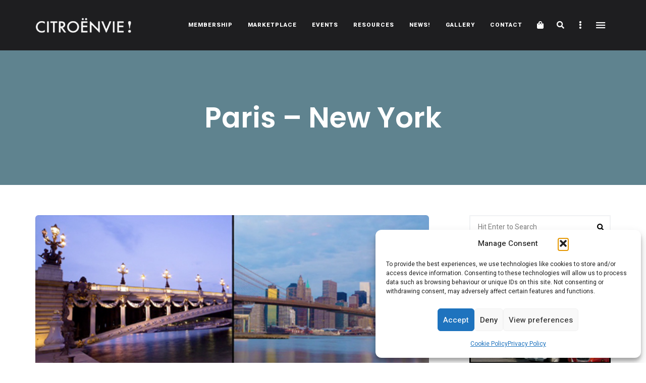

--- FILE ---
content_type: text/html; charset=utf-8
request_url: https://www.google.com/recaptcha/api2/anchor?ar=1&k=6Let4MgbAAAAAADY2bmZjbD4Rvpc67joPcfnPVEv&co=aHR0cHM6Ly9jaXRyb2VudmllLmNvbTo0NDM.&hl=en&v=PoyoqOPhxBO7pBk68S4YbpHZ&size=invisible&anchor-ms=20000&execute-ms=30000&cb=ry8x0qc829ns
body_size: 48794
content:
<!DOCTYPE HTML><html dir="ltr" lang="en"><head><meta http-equiv="Content-Type" content="text/html; charset=UTF-8">
<meta http-equiv="X-UA-Compatible" content="IE=edge">
<title>reCAPTCHA</title>
<style type="text/css">
/* cyrillic-ext */
@font-face {
  font-family: 'Roboto';
  font-style: normal;
  font-weight: 400;
  font-stretch: 100%;
  src: url(//fonts.gstatic.com/s/roboto/v48/KFO7CnqEu92Fr1ME7kSn66aGLdTylUAMa3GUBHMdazTgWw.woff2) format('woff2');
  unicode-range: U+0460-052F, U+1C80-1C8A, U+20B4, U+2DE0-2DFF, U+A640-A69F, U+FE2E-FE2F;
}
/* cyrillic */
@font-face {
  font-family: 'Roboto';
  font-style: normal;
  font-weight: 400;
  font-stretch: 100%;
  src: url(//fonts.gstatic.com/s/roboto/v48/KFO7CnqEu92Fr1ME7kSn66aGLdTylUAMa3iUBHMdazTgWw.woff2) format('woff2');
  unicode-range: U+0301, U+0400-045F, U+0490-0491, U+04B0-04B1, U+2116;
}
/* greek-ext */
@font-face {
  font-family: 'Roboto';
  font-style: normal;
  font-weight: 400;
  font-stretch: 100%;
  src: url(//fonts.gstatic.com/s/roboto/v48/KFO7CnqEu92Fr1ME7kSn66aGLdTylUAMa3CUBHMdazTgWw.woff2) format('woff2');
  unicode-range: U+1F00-1FFF;
}
/* greek */
@font-face {
  font-family: 'Roboto';
  font-style: normal;
  font-weight: 400;
  font-stretch: 100%;
  src: url(//fonts.gstatic.com/s/roboto/v48/KFO7CnqEu92Fr1ME7kSn66aGLdTylUAMa3-UBHMdazTgWw.woff2) format('woff2');
  unicode-range: U+0370-0377, U+037A-037F, U+0384-038A, U+038C, U+038E-03A1, U+03A3-03FF;
}
/* math */
@font-face {
  font-family: 'Roboto';
  font-style: normal;
  font-weight: 400;
  font-stretch: 100%;
  src: url(//fonts.gstatic.com/s/roboto/v48/KFO7CnqEu92Fr1ME7kSn66aGLdTylUAMawCUBHMdazTgWw.woff2) format('woff2');
  unicode-range: U+0302-0303, U+0305, U+0307-0308, U+0310, U+0312, U+0315, U+031A, U+0326-0327, U+032C, U+032F-0330, U+0332-0333, U+0338, U+033A, U+0346, U+034D, U+0391-03A1, U+03A3-03A9, U+03B1-03C9, U+03D1, U+03D5-03D6, U+03F0-03F1, U+03F4-03F5, U+2016-2017, U+2034-2038, U+203C, U+2040, U+2043, U+2047, U+2050, U+2057, U+205F, U+2070-2071, U+2074-208E, U+2090-209C, U+20D0-20DC, U+20E1, U+20E5-20EF, U+2100-2112, U+2114-2115, U+2117-2121, U+2123-214F, U+2190, U+2192, U+2194-21AE, U+21B0-21E5, U+21F1-21F2, U+21F4-2211, U+2213-2214, U+2216-22FF, U+2308-230B, U+2310, U+2319, U+231C-2321, U+2336-237A, U+237C, U+2395, U+239B-23B7, U+23D0, U+23DC-23E1, U+2474-2475, U+25AF, U+25B3, U+25B7, U+25BD, U+25C1, U+25CA, U+25CC, U+25FB, U+266D-266F, U+27C0-27FF, U+2900-2AFF, U+2B0E-2B11, U+2B30-2B4C, U+2BFE, U+3030, U+FF5B, U+FF5D, U+1D400-1D7FF, U+1EE00-1EEFF;
}
/* symbols */
@font-face {
  font-family: 'Roboto';
  font-style: normal;
  font-weight: 400;
  font-stretch: 100%;
  src: url(//fonts.gstatic.com/s/roboto/v48/KFO7CnqEu92Fr1ME7kSn66aGLdTylUAMaxKUBHMdazTgWw.woff2) format('woff2');
  unicode-range: U+0001-000C, U+000E-001F, U+007F-009F, U+20DD-20E0, U+20E2-20E4, U+2150-218F, U+2190, U+2192, U+2194-2199, U+21AF, U+21E6-21F0, U+21F3, U+2218-2219, U+2299, U+22C4-22C6, U+2300-243F, U+2440-244A, U+2460-24FF, U+25A0-27BF, U+2800-28FF, U+2921-2922, U+2981, U+29BF, U+29EB, U+2B00-2BFF, U+4DC0-4DFF, U+FFF9-FFFB, U+10140-1018E, U+10190-1019C, U+101A0, U+101D0-101FD, U+102E0-102FB, U+10E60-10E7E, U+1D2C0-1D2D3, U+1D2E0-1D37F, U+1F000-1F0FF, U+1F100-1F1AD, U+1F1E6-1F1FF, U+1F30D-1F30F, U+1F315, U+1F31C, U+1F31E, U+1F320-1F32C, U+1F336, U+1F378, U+1F37D, U+1F382, U+1F393-1F39F, U+1F3A7-1F3A8, U+1F3AC-1F3AF, U+1F3C2, U+1F3C4-1F3C6, U+1F3CA-1F3CE, U+1F3D4-1F3E0, U+1F3ED, U+1F3F1-1F3F3, U+1F3F5-1F3F7, U+1F408, U+1F415, U+1F41F, U+1F426, U+1F43F, U+1F441-1F442, U+1F444, U+1F446-1F449, U+1F44C-1F44E, U+1F453, U+1F46A, U+1F47D, U+1F4A3, U+1F4B0, U+1F4B3, U+1F4B9, U+1F4BB, U+1F4BF, U+1F4C8-1F4CB, U+1F4D6, U+1F4DA, U+1F4DF, U+1F4E3-1F4E6, U+1F4EA-1F4ED, U+1F4F7, U+1F4F9-1F4FB, U+1F4FD-1F4FE, U+1F503, U+1F507-1F50B, U+1F50D, U+1F512-1F513, U+1F53E-1F54A, U+1F54F-1F5FA, U+1F610, U+1F650-1F67F, U+1F687, U+1F68D, U+1F691, U+1F694, U+1F698, U+1F6AD, U+1F6B2, U+1F6B9-1F6BA, U+1F6BC, U+1F6C6-1F6CF, U+1F6D3-1F6D7, U+1F6E0-1F6EA, U+1F6F0-1F6F3, U+1F6F7-1F6FC, U+1F700-1F7FF, U+1F800-1F80B, U+1F810-1F847, U+1F850-1F859, U+1F860-1F887, U+1F890-1F8AD, U+1F8B0-1F8BB, U+1F8C0-1F8C1, U+1F900-1F90B, U+1F93B, U+1F946, U+1F984, U+1F996, U+1F9E9, U+1FA00-1FA6F, U+1FA70-1FA7C, U+1FA80-1FA89, U+1FA8F-1FAC6, U+1FACE-1FADC, U+1FADF-1FAE9, U+1FAF0-1FAF8, U+1FB00-1FBFF;
}
/* vietnamese */
@font-face {
  font-family: 'Roboto';
  font-style: normal;
  font-weight: 400;
  font-stretch: 100%;
  src: url(//fonts.gstatic.com/s/roboto/v48/KFO7CnqEu92Fr1ME7kSn66aGLdTylUAMa3OUBHMdazTgWw.woff2) format('woff2');
  unicode-range: U+0102-0103, U+0110-0111, U+0128-0129, U+0168-0169, U+01A0-01A1, U+01AF-01B0, U+0300-0301, U+0303-0304, U+0308-0309, U+0323, U+0329, U+1EA0-1EF9, U+20AB;
}
/* latin-ext */
@font-face {
  font-family: 'Roboto';
  font-style: normal;
  font-weight: 400;
  font-stretch: 100%;
  src: url(//fonts.gstatic.com/s/roboto/v48/KFO7CnqEu92Fr1ME7kSn66aGLdTylUAMa3KUBHMdazTgWw.woff2) format('woff2');
  unicode-range: U+0100-02BA, U+02BD-02C5, U+02C7-02CC, U+02CE-02D7, U+02DD-02FF, U+0304, U+0308, U+0329, U+1D00-1DBF, U+1E00-1E9F, U+1EF2-1EFF, U+2020, U+20A0-20AB, U+20AD-20C0, U+2113, U+2C60-2C7F, U+A720-A7FF;
}
/* latin */
@font-face {
  font-family: 'Roboto';
  font-style: normal;
  font-weight: 400;
  font-stretch: 100%;
  src: url(//fonts.gstatic.com/s/roboto/v48/KFO7CnqEu92Fr1ME7kSn66aGLdTylUAMa3yUBHMdazQ.woff2) format('woff2');
  unicode-range: U+0000-00FF, U+0131, U+0152-0153, U+02BB-02BC, U+02C6, U+02DA, U+02DC, U+0304, U+0308, U+0329, U+2000-206F, U+20AC, U+2122, U+2191, U+2193, U+2212, U+2215, U+FEFF, U+FFFD;
}
/* cyrillic-ext */
@font-face {
  font-family: 'Roboto';
  font-style: normal;
  font-weight: 500;
  font-stretch: 100%;
  src: url(//fonts.gstatic.com/s/roboto/v48/KFO7CnqEu92Fr1ME7kSn66aGLdTylUAMa3GUBHMdazTgWw.woff2) format('woff2');
  unicode-range: U+0460-052F, U+1C80-1C8A, U+20B4, U+2DE0-2DFF, U+A640-A69F, U+FE2E-FE2F;
}
/* cyrillic */
@font-face {
  font-family: 'Roboto';
  font-style: normal;
  font-weight: 500;
  font-stretch: 100%;
  src: url(//fonts.gstatic.com/s/roboto/v48/KFO7CnqEu92Fr1ME7kSn66aGLdTylUAMa3iUBHMdazTgWw.woff2) format('woff2');
  unicode-range: U+0301, U+0400-045F, U+0490-0491, U+04B0-04B1, U+2116;
}
/* greek-ext */
@font-face {
  font-family: 'Roboto';
  font-style: normal;
  font-weight: 500;
  font-stretch: 100%;
  src: url(//fonts.gstatic.com/s/roboto/v48/KFO7CnqEu92Fr1ME7kSn66aGLdTylUAMa3CUBHMdazTgWw.woff2) format('woff2');
  unicode-range: U+1F00-1FFF;
}
/* greek */
@font-face {
  font-family: 'Roboto';
  font-style: normal;
  font-weight: 500;
  font-stretch: 100%;
  src: url(//fonts.gstatic.com/s/roboto/v48/KFO7CnqEu92Fr1ME7kSn66aGLdTylUAMa3-UBHMdazTgWw.woff2) format('woff2');
  unicode-range: U+0370-0377, U+037A-037F, U+0384-038A, U+038C, U+038E-03A1, U+03A3-03FF;
}
/* math */
@font-face {
  font-family: 'Roboto';
  font-style: normal;
  font-weight: 500;
  font-stretch: 100%;
  src: url(//fonts.gstatic.com/s/roboto/v48/KFO7CnqEu92Fr1ME7kSn66aGLdTylUAMawCUBHMdazTgWw.woff2) format('woff2');
  unicode-range: U+0302-0303, U+0305, U+0307-0308, U+0310, U+0312, U+0315, U+031A, U+0326-0327, U+032C, U+032F-0330, U+0332-0333, U+0338, U+033A, U+0346, U+034D, U+0391-03A1, U+03A3-03A9, U+03B1-03C9, U+03D1, U+03D5-03D6, U+03F0-03F1, U+03F4-03F5, U+2016-2017, U+2034-2038, U+203C, U+2040, U+2043, U+2047, U+2050, U+2057, U+205F, U+2070-2071, U+2074-208E, U+2090-209C, U+20D0-20DC, U+20E1, U+20E5-20EF, U+2100-2112, U+2114-2115, U+2117-2121, U+2123-214F, U+2190, U+2192, U+2194-21AE, U+21B0-21E5, U+21F1-21F2, U+21F4-2211, U+2213-2214, U+2216-22FF, U+2308-230B, U+2310, U+2319, U+231C-2321, U+2336-237A, U+237C, U+2395, U+239B-23B7, U+23D0, U+23DC-23E1, U+2474-2475, U+25AF, U+25B3, U+25B7, U+25BD, U+25C1, U+25CA, U+25CC, U+25FB, U+266D-266F, U+27C0-27FF, U+2900-2AFF, U+2B0E-2B11, U+2B30-2B4C, U+2BFE, U+3030, U+FF5B, U+FF5D, U+1D400-1D7FF, U+1EE00-1EEFF;
}
/* symbols */
@font-face {
  font-family: 'Roboto';
  font-style: normal;
  font-weight: 500;
  font-stretch: 100%;
  src: url(//fonts.gstatic.com/s/roboto/v48/KFO7CnqEu92Fr1ME7kSn66aGLdTylUAMaxKUBHMdazTgWw.woff2) format('woff2');
  unicode-range: U+0001-000C, U+000E-001F, U+007F-009F, U+20DD-20E0, U+20E2-20E4, U+2150-218F, U+2190, U+2192, U+2194-2199, U+21AF, U+21E6-21F0, U+21F3, U+2218-2219, U+2299, U+22C4-22C6, U+2300-243F, U+2440-244A, U+2460-24FF, U+25A0-27BF, U+2800-28FF, U+2921-2922, U+2981, U+29BF, U+29EB, U+2B00-2BFF, U+4DC0-4DFF, U+FFF9-FFFB, U+10140-1018E, U+10190-1019C, U+101A0, U+101D0-101FD, U+102E0-102FB, U+10E60-10E7E, U+1D2C0-1D2D3, U+1D2E0-1D37F, U+1F000-1F0FF, U+1F100-1F1AD, U+1F1E6-1F1FF, U+1F30D-1F30F, U+1F315, U+1F31C, U+1F31E, U+1F320-1F32C, U+1F336, U+1F378, U+1F37D, U+1F382, U+1F393-1F39F, U+1F3A7-1F3A8, U+1F3AC-1F3AF, U+1F3C2, U+1F3C4-1F3C6, U+1F3CA-1F3CE, U+1F3D4-1F3E0, U+1F3ED, U+1F3F1-1F3F3, U+1F3F5-1F3F7, U+1F408, U+1F415, U+1F41F, U+1F426, U+1F43F, U+1F441-1F442, U+1F444, U+1F446-1F449, U+1F44C-1F44E, U+1F453, U+1F46A, U+1F47D, U+1F4A3, U+1F4B0, U+1F4B3, U+1F4B9, U+1F4BB, U+1F4BF, U+1F4C8-1F4CB, U+1F4D6, U+1F4DA, U+1F4DF, U+1F4E3-1F4E6, U+1F4EA-1F4ED, U+1F4F7, U+1F4F9-1F4FB, U+1F4FD-1F4FE, U+1F503, U+1F507-1F50B, U+1F50D, U+1F512-1F513, U+1F53E-1F54A, U+1F54F-1F5FA, U+1F610, U+1F650-1F67F, U+1F687, U+1F68D, U+1F691, U+1F694, U+1F698, U+1F6AD, U+1F6B2, U+1F6B9-1F6BA, U+1F6BC, U+1F6C6-1F6CF, U+1F6D3-1F6D7, U+1F6E0-1F6EA, U+1F6F0-1F6F3, U+1F6F7-1F6FC, U+1F700-1F7FF, U+1F800-1F80B, U+1F810-1F847, U+1F850-1F859, U+1F860-1F887, U+1F890-1F8AD, U+1F8B0-1F8BB, U+1F8C0-1F8C1, U+1F900-1F90B, U+1F93B, U+1F946, U+1F984, U+1F996, U+1F9E9, U+1FA00-1FA6F, U+1FA70-1FA7C, U+1FA80-1FA89, U+1FA8F-1FAC6, U+1FACE-1FADC, U+1FADF-1FAE9, U+1FAF0-1FAF8, U+1FB00-1FBFF;
}
/* vietnamese */
@font-face {
  font-family: 'Roboto';
  font-style: normal;
  font-weight: 500;
  font-stretch: 100%;
  src: url(//fonts.gstatic.com/s/roboto/v48/KFO7CnqEu92Fr1ME7kSn66aGLdTylUAMa3OUBHMdazTgWw.woff2) format('woff2');
  unicode-range: U+0102-0103, U+0110-0111, U+0128-0129, U+0168-0169, U+01A0-01A1, U+01AF-01B0, U+0300-0301, U+0303-0304, U+0308-0309, U+0323, U+0329, U+1EA0-1EF9, U+20AB;
}
/* latin-ext */
@font-face {
  font-family: 'Roboto';
  font-style: normal;
  font-weight: 500;
  font-stretch: 100%;
  src: url(//fonts.gstatic.com/s/roboto/v48/KFO7CnqEu92Fr1ME7kSn66aGLdTylUAMa3KUBHMdazTgWw.woff2) format('woff2');
  unicode-range: U+0100-02BA, U+02BD-02C5, U+02C7-02CC, U+02CE-02D7, U+02DD-02FF, U+0304, U+0308, U+0329, U+1D00-1DBF, U+1E00-1E9F, U+1EF2-1EFF, U+2020, U+20A0-20AB, U+20AD-20C0, U+2113, U+2C60-2C7F, U+A720-A7FF;
}
/* latin */
@font-face {
  font-family: 'Roboto';
  font-style: normal;
  font-weight: 500;
  font-stretch: 100%;
  src: url(//fonts.gstatic.com/s/roboto/v48/KFO7CnqEu92Fr1ME7kSn66aGLdTylUAMa3yUBHMdazQ.woff2) format('woff2');
  unicode-range: U+0000-00FF, U+0131, U+0152-0153, U+02BB-02BC, U+02C6, U+02DA, U+02DC, U+0304, U+0308, U+0329, U+2000-206F, U+20AC, U+2122, U+2191, U+2193, U+2212, U+2215, U+FEFF, U+FFFD;
}
/* cyrillic-ext */
@font-face {
  font-family: 'Roboto';
  font-style: normal;
  font-weight: 900;
  font-stretch: 100%;
  src: url(//fonts.gstatic.com/s/roboto/v48/KFO7CnqEu92Fr1ME7kSn66aGLdTylUAMa3GUBHMdazTgWw.woff2) format('woff2');
  unicode-range: U+0460-052F, U+1C80-1C8A, U+20B4, U+2DE0-2DFF, U+A640-A69F, U+FE2E-FE2F;
}
/* cyrillic */
@font-face {
  font-family: 'Roboto';
  font-style: normal;
  font-weight: 900;
  font-stretch: 100%;
  src: url(//fonts.gstatic.com/s/roboto/v48/KFO7CnqEu92Fr1ME7kSn66aGLdTylUAMa3iUBHMdazTgWw.woff2) format('woff2');
  unicode-range: U+0301, U+0400-045F, U+0490-0491, U+04B0-04B1, U+2116;
}
/* greek-ext */
@font-face {
  font-family: 'Roboto';
  font-style: normal;
  font-weight: 900;
  font-stretch: 100%;
  src: url(//fonts.gstatic.com/s/roboto/v48/KFO7CnqEu92Fr1ME7kSn66aGLdTylUAMa3CUBHMdazTgWw.woff2) format('woff2');
  unicode-range: U+1F00-1FFF;
}
/* greek */
@font-face {
  font-family: 'Roboto';
  font-style: normal;
  font-weight: 900;
  font-stretch: 100%;
  src: url(//fonts.gstatic.com/s/roboto/v48/KFO7CnqEu92Fr1ME7kSn66aGLdTylUAMa3-UBHMdazTgWw.woff2) format('woff2');
  unicode-range: U+0370-0377, U+037A-037F, U+0384-038A, U+038C, U+038E-03A1, U+03A3-03FF;
}
/* math */
@font-face {
  font-family: 'Roboto';
  font-style: normal;
  font-weight: 900;
  font-stretch: 100%;
  src: url(//fonts.gstatic.com/s/roboto/v48/KFO7CnqEu92Fr1ME7kSn66aGLdTylUAMawCUBHMdazTgWw.woff2) format('woff2');
  unicode-range: U+0302-0303, U+0305, U+0307-0308, U+0310, U+0312, U+0315, U+031A, U+0326-0327, U+032C, U+032F-0330, U+0332-0333, U+0338, U+033A, U+0346, U+034D, U+0391-03A1, U+03A3-03A9, U+03B1-03C9, U+03D1, U+03D5-03D6, U+03F0-03F1, U+03F4-03F5, U+2016-2017, U+2034-2038, U+203C, U+2040, U+2043, U+2047, U+2050, U+2057, U+205F, U+2070-2071, U+2074-208E, U+2090-209C, U+20D0-20DC, U+20E1, U+20E5-20EF, U+2100-2112, U+2114-2115, U+2117-2121, U+2123-214F, U+2190, U+2192, U+2194-21AE, U+21B0-21E5, U+21F1-21F2, U+21F4-2211, U+2213-2214, U+2216-22FF, U+2308-230B, U+2310, U+2319, U+231C-2321, U+2336-237A, U+237C, U+2395, U+239B-23B7, U+23D0, U+23DC-23E1, U+2474-2475, U+25AF, U+25B3, U+25B7, U+25BD, U+25C1, U+25CA, U+25CC, U+25FB, U+266D-266F, U+27C0-27FF, U+2900-2AFF, U+2B0E-2B11, U+2B30-2B4C, U+2BFE, U+3030, U+FF5B, U+FF5D, U+1D400-1D7FF, U+1EE00-1EEFF;
}
/* symbols */
@font-face {
  font-family: 'Roboto';
  font-style: normal;
  font-weight: 900;
  font-stretch: 100%;
  src: url(//fonts.gstatic.com/s/roboto/v48/KFO7CnqEu92Fr1ME7kSn66aGLdTylUAMaxKUBHMdazTgWw.woff2) format('woff2');
  unicode-range: U+0001-000C, U+000E-001F, U+007F-009F, U+20DD-20E0, U+20E2-20E4, U+2150-218F, U+2190, U+2192, U+2194-2199, U+21AF, U+21E6-21F0, U+21F3, U+2218-2219, U+2299, U+22C4-22C6, U+2300-243F, U+2440-244A, U+2460-24FF, U+25A0-27BF, U+2800-28FF, U+2921-2922, U+2981, U+29BF, U+29EB, U+2B00-2BFF, U+4DC0-4DFF, U+FFF9-FFFB, U+10140-1018E, U+10190-1019C, U+101A0, U+101D0-101FD, U+102E0-102FB, U+10E60-10E7E, U+1D2C0-1D2D3, U+1D2E0-1D37F, U+1F000-1F0FF, U+1F100-1F1AD, U+1F1E6-1F1FF, U+1F30D-1F30F, U+1F315, U+1F31C, U+1F31E, U+1F320-1F32C, U+1F336, U+1F378, U+1F37D, U+1F382, U+1F393-1F39F, U+1F3A7-1F3A8, U+1F3AC-1F3AF, U+1F3C2, U+1F3C4-1F3C6, U+1F3CA-1F3CE, U+1F3D4-1F3E0, U+1F3ED, U+1F3F1-1F3F3, U+1F3F5-1F3F7, U+1F408, U+1F415, U+1F41F, U+1F426, U+1F43F, U+1F441-1F442, U+1F444, U+1F446-1F449, U+1F44C-1F44E, U+1F453, U+1F46A, U+1F47D, U+1F4A3, U+1F4B0, U+1F4B3, U+1F4B9, U+1F4BB, U+1F4BF, U+1F4C8-1F4CB, U+1F4D6, U+1F4DA, U+1F4DF, U+1F4E3-1F4E6, U+1F4EA-1F4ED, U+1F4F7, U+1F4F9-1F4FB, U+1F4FD-1F4FE, U+1F503, U+1F507-1F50B, U+1F50D, U+1F512-1F513, U+1F53E-1F54A, U+1F54F-1F5FA, U+1F610, U+1F650-1F67F, U+1F687, U+1F68D, U+1F691, U+1F694, U+1F698, U+1F6AD, U+1F6B2, U+1F6B9-1F6BA, U+1F6BC, U+1F6C6-1F6CF, U+1F6D3-1F6D7, U+1F6E0-1F6EA, U+1F6F0-1F6F3, U+1F6F7-1F6FC, U+1F700-1F7FF, U+1F800-1F80B, U+1F810-1F847, U+1F850-1F859, U+1F860-1F887, U+1F890-1F8AD, U+1F8B0-1F8BB, U+1F8C0-1F8C1, U+1F900-1F90B, U+1F93B, U+1F946, U+1F984, U+1F996, U+1F9E9, U+1FA00-1FA6F, U+1FA70-1FA7C, U+1FA80-1FA89, U+1FA8F-1FAC6, U+1FACE-1FADC, U+1FADF-1FAE9, U+1FAF0-1FAF8, U+1FB00-1FBFF;
}
/* vietnamese */
@font-face {
  font-family: 'Roboto';
  font-style: normal;
  font-weight: 900;
  font-stretch: 100%;
  src: url(//fonts.gstatic.com/s/roboto/v48/KFO7CnqEu92Fr1ME7kSn66aGLdTylUAMa3OUBHMdazTgWw.woff2) format('woff2');
  unicode-range: U+0102-0103, U+0110-0111, U+0128-0129, U+0168-0169, U+01A0-01A1, U+01AF-01B0, U+0300-0301, U+0303-0304, U+0308-0309, U+0323, U+0329, U+1EA0-1EF9, U+20AB;
}
/* latin-ext */
@font-face {
  font-family: 'Roboto';
  font-style: normal;
  font-weight: 900;
  font-stretch: 100%;
  src: url(//fonts.gstatic.com/s/roboto/v48/KFO7CnqEu92Fr1ME7kSn66aGLdTylUAMa3KUBHMdazTgWw.woff2) format('woff2');
  unicode-range: U+0100-02BA, U+02BD-02C5, U+02C7-02CC, U+02CE-02D7, U+02DD-02FF, U+0304, U+0308, U+0329, U+1D00-1DBF, U+1E00-1E9F, U+1EF2-1EFF, U+2020, U+20A0-20AB, U+20AD-20C0, U+2113, U+2C60-2C7F, U+A720-A7FF;
}
/* latin */
@font-face {
  font-family: 'Roboto';
  font-style: normal;
  font-weight: 900;
  font-stretch: 100%;
  src: url(//fonts.gstatic.com/s/roboto/v48/KFO7CnqEu92Fr1ME7kSn66aGLdTylUAMa3yUBHMdazQ.woff2) format('woff2');
  unicode-range: U+0000-00FF, U+0131, U+0152-0153, U+02BB-02BC, U+02C6, U+02DA, U+02DC, U+0304, U+0308, U+0329, U+2000-206F, U+20AC, U+2122, U+2191, U+2193, U+2212, U+2215, U+FEFF, U+FFFD;
}

</style>
<link rel="stylesheet" type="text/css" href="https://www.gstatic.com/recaptcha/releases/PoyoqOPhxBO7pBk68S4YbpHZ/styles__ltr.css">
<script nonce="AkAEMp-K8v1Y-tKrR1OwJg" type="text/javascript">window['__recaptcha_api'] = 'https://www.google.com/recaptcha/api2/';</script>
<script type="text/javascript" src="https://www.gstatic.com/recaptcha/releases/PoyoqOPhxBO7pBk68S4YbpHZ/recaptcha__en.js" nonce="AkAEMp-K8v1Y-tKrR1OwJg">
      
    </script></head>
<body><div id="rc-anchor-alert" class="rc-anchor-alert"></div>
<input type="hidden" id="recaptcha-token" value="[base64]">
<script type="text/javascript" nonce="AkAEMp-K8v1Y-tKrR1OwJg">
      recaptcha.anchor.Main.init("[\x22ainput\x22,[\x22bgdata\x22,\x22\x22,\[base64]/[base64]/[base64]/[base64]/cjw8ejpyPj4+eil9Y2F0Y2gobCl7dGhyb3cgbDt9fSxIPWZ1bmN0aW9uKHcsdCx6KXtpZih3PT0xOTR8fHc9PTIwOCl0LnZbd10/dC52W3ddLmNvbmNhdCh6KTp0LnZbd109b2Yoeix0KTtlbHNle2lmKHQuYkImJnchPTMxNylyZXR1cm47dz09NjZ8fHc9PTEyMnx8dz09NDcwfHx3PT00NHx8dz09NDE2fHx3PT0zOTd8fHc9PTQyMXx8dz09Njh8fHc9PTcwfHx3PT0xODQ/[base64]/[base64]/[base64]/bmV3IGRbVl0oSlswXSk6cD09Mj9uZXcgZFtWXShKWzBdLEpbMV0pOnA9PTM/bmV3IGRbVl0oSlswXSxKWzFdLEpbMl0pOnA9PTQ/[base64]/[base64]/[base64]/[base64]\x22,\[base64]\\u003d\x22,\x22wqvDrMKYwpPDnsKDbykzwpB/P8OpwrXDjsKaE8KUHsKGw5lPw5lFwojDgEXCr8K9A34WRUPDuWvCtVQ+Z3J9RnfDgT7Dv1zDmMObRgYOWsKZwqfDrnvDiBHDk8KAwq7Cs8O1wpJXw59UEWrDtGfCiyDDsS3DmRnCi8OsKMKiWcKmw4zDtGkUZmDCqcOZwr5uw6tkVSfCvyU/HQZyw7t/FxJ/w4ouw4fDtMOJwodhSMKVwqt/HVxfclTDrMKMD8OlRMOtbQ93wqB9A8KNTl5TwrgYw7gfw7TDr8OWwp0yYCbDjsKQw4TDmylAH2NmccKFMV3DoMKMwrpnYsKGcFEJGsOcaMOewo0CKHw5cMOsXnzDigTCmMKKw6bCh8OndMOawpgQw7fDnsK/BC/[base64]/fMOzdMO4Fn3Dv8O3TyjDo2ZzXHjDhcKKPsO5wpsTPnMbVsOBXcKNwrQ6csKlw6HDlEItAg/CiTVLwqYhwq/Ck1jDlT1Uw6RLwpTCiVDCucKxV8KKwp7CmDRAwovDsE5uY8KZbE4Bw7NIw5Qow7RBwr9aQcOxKMOpVMOWbcOSCsOAw6XDiV3CoFjCrsKXwpnDqcKvcXrDhCo4wonCjMOZwo3Cl8KLMgF2wo54wqTDvzocEcOfw4jCgDsLwpxxw6kqRcOwwp/DsmgmXlVPFMKWPcOowqISAsO0aWbDksKEAsOBD8OHwoYmUsOoWsKXw5pHcybCvSnDkDd4w4VHWUrDr8KaQ8KAwooUQcKAWsKYJkbCucOHWsKXw7PCuMKZJk9owrtJwqfDgHlUwrzDtyZNwp/CisKQHXFKCSMIaMO1DGvChSR5Ui9OBzTDogHCq8OnL1U5w45mCMORLcKuX8O3woJcwpXDulF7BBrCtCthTTVvw5ZLYxXCgsO1IFjCmHNHwrYxMyA/w53DpcOCw7HCqMOew51Rw6zCjghhwqHDj8O2w47CvsOBSTFZBMOgeAvCgcKdWcOpLifCqC4uw6/Cs8O6w57Dh8K3w4IVcsOkIiHDqsO7w5s1w6XDkjnDqsOPZMODP8ONUMK2QUt2w7hWC8ONB3HDmsO9VCLCvkfDvy4/esOOw6gCwqVDwp9Yw7Jywpdiw5FOMFwCwpBLw6B/RVDDuMK7N8KWecKNP8KVQMOTc3jDtiIWw4xAXCPCgcOtFH0USsKRSSzCpsOvQcOSwrvDnMKPWAPDqMKLHhvCsMKbw7DCjMOMwoIqZcKUwrgoMjjDn3PChG/[base64]/[base64]/[base64]/[base64]/CiMOGwrdac8Kna8OlWcKDwo3CpcK/fnVew5YQw7Iewr3CrHzCgcKjPsOlw6HCkQpfwq5/[base64]/CjsKnw7LDpcOyw4A6wr96WMOIwrljeELDp8OsKsKqwqAMwrTChF/CjMKWw4PDuDjDscKHbxI6w7fDtzk2dQN+ThcXUDFRw5PDmQZMBMOtcsK0CjsfbsKUw6fCmHhLbk/[base64]/CvA8awoElOgTCjy7Chxpdw5wZwpguwptAQGPDisK2wqk9ExlMTwktO0I2TcOsVyo0w7Fqw7LCqcO9wpJZHk5wwrkBAyBuwrDCu8OpJm/CgFZ/McKvSXBWZMOFw4vDpcOTwqUDKcKJT0YxOsKlfMOdwqQUTcKjbxbCuMKPwpDCnMOhH8OVZCzDmMO3w7jDvGbDt8KqwqB0w5g/[base64]/[base64]/ZMKaNnNsGxAVPT88w5d6V8KWJsKsw6jChMOFw6HDhw/Ds8KsJnHCp3rCksOBwoJ2OwgawoVUw7Rew5/CncO/w53Dg8K5JMOVSVkww7wCwpYPwpsfw5PDgsOdVTzChcKVRkXClC/[base64]/DlcK3KMKJwqzDjsKFVMOew6Mlw5fDkMKWw7ZhFmfDk8Orw4pbTcOdfWrDscO6AwjCpC9yKsOEIkrDqQsuLMOSLMOON8KDXnc8cR42w5TDjFEGwoFJJ8O8w4rCisKyw65Ow7R8w5nCuMOAFMO1w4Nlc1jDoMOqf8O5wpQVw4g+w6PDhMORwq1Pwr/DjMKbw59Pw4jDgsKxwo3CksOjw7VFNQLDqsKZN8OzwpTCn3hrw7TClk1xw7Aew4U2B8Kcw5c2wq5ew7DCoBBswq7Cv8O7bXTCsAwKPR0Sw7dNFMO7Qi4Fw4Yfw4TDisK7dMKXbsOzTybDscKMXiPCocKyAHQdGcO/wo3CvSXDiXAPF8KUYGXCqcK3Xh1HbMO/w6TCpMObPWlKwoTDvTPChsKdwr3CocO9w48zworCgRt1w7Rww5tow5sBXBDCg8Kjwrk+wodxNGssw5IiO8Onw4vDlC12PcOPW8KzO8K/w7/Du8OcK8KYJsKBw6bCqznDsnXCtxHDosKnw6fCi8OlOUfDmgx/bcOrwoDCrEdZdiRQRWdZQcOlwotKHR0FBxNUw54rw6EGwot5HcKKw4E0KMOiw4sjwoHDqsO8HjMleQbCqg1Ew7/CrsKqCH9IwoZqIMOMw6bCiHfDnz0iw7U1MsOARcK7ex3Cvj3DssOWw4nDksK+XgIsdExBw6gew5cNw5PDiMOjNHbCv8KOw5t3FR0hwqJ5w4fCm8Okw4EzA8K0wrzDsRbDpQVjCMOrwqJjLMOkTknDjsKiwohTwr/CtsKzfx/DgMOhwr4bwoMOwpzCgQEGTMKxN2hFaFrCusKYCgEIwrXCkcK3NMKVwoTCtW8wXsKTT8KawqTCoWw0AG/Cij5MV8KpLcKowqd9ARDChsOOTSE/RytpHztiFMOMJ0DChDfDjUIswqjDoHduwptqwqLCjEbCiidnO1fDm8OwAk7DjW9Hw6nChD/CisOBDMOgKBxFwq3DhVTClxJHwr3DvsKII8ONVsKQwo7Dj8OIJWpLMR/[base64]/[base64]/w7x1JE1JMMOvYMKjAiQ0bETCjiPChQ5Bw63DtsKjwpUeSw7CjXlcNMKrwpnCqAjCpSXCtMKDKMOxwoRAHMO0P3J3wrg8IcOFKy1FwrLDvU86VU5jw5rDqGI/wqIQw4MCK3dRcsKtwqo+w6FCAsOww4ADPsOOGsKlZlnDpsKYZlBHw6PCk8K+ZTsCbhfDicOFwqluUBxmw5wcwpvCncK5ecOTwrguw7HDowTDj8Klwp3CusOkRsOsA8OOw4LDnsO+UMK/MsO1wrLDmjLCu2HDtnAMFRjDp8OewrzDjzXCssOPwoddw7LCp18Bw5rDoxY+Y8OmTS3Cql/DjR3CiRrCncKUw6c4bsKqZMO+LsKrPsO2wrjCvMKRw49Mw70mw7MiTD7DjVLDlcOTU8Oqw4cLwqXCvVDDicO1DW42PMO3O8KoBlHCoMOdah8BLcKmwqdQF1DDiVlTwoE3dMK2Zyonw5zCjULDhsOmwr5vEMOSwovDjHQNw6NvUMO/[base64]/CscKle8OvwqvDrlHDlnbCqsOlwqoqWzcdw48IFMKqF8OUwo3DimJlIsKBwpFpMsOuwqfDm0zDrVXCqHI8X8OIw701wpUDwpx8QVjCt8OMXXcwDsK+UWMgwpYME2/CvsKtwqwHbsODwoEbworDh8K2w40Kw7zCsWLCusO1wqErw4/DlcKPwppNwr47bsKXPsKbDAhVwqTCoMO8w4DDsEzDviYqw5bDtFYmEsO4X1w5w7cmwoZZPznDiE9iw4xywr3CosKTwrnChVltIMKUw5fChMKdG8OKKMOww4w4wpnCv8OsTcOTfMKrRMOHajLCl0tTw7TDksKjw7vDoBTCncO/[base64]/FcOrVsKPeMOFwpXDjsKTdMOLw7/CvcOvZsO3w6nCg8KuCwHDpDLDjXfDkxRSeiFDwo7Diw/CmsOUw6zCk8ODwrNJGMKmwplAExpxwrRXw5p0wpzDswoMw4zCv1MOA8OXwonCtsK/QXzCjMK4DMOHBMKFFEkoYEfDvcKvE8KgwrdZw7nCthkPwoIdw73Cn8OaaV9Rdh8IwqbDlSfCgnjDtHfDg8OUO8KVw53DrgrDvsKOQzrDuzFcw64jZ8KMwr3DgcOHJ8OEwoPCtcK5DGfCiD/CmC7CtHPDtVoFw7Y5bMOgaMKlw5QgUcKrwpnCtsKkw7o3J0/CvMOzGUJbB8O7esOvdH/Cnk/CpsKTw6wLHUDCgwdOwq4FMsODKWlPwpfCl8OAKMKvw6vCtwZCCMKzRWgbdMOvTxzDhcKFQ2zDkcOPwol6cMOfw4zDt8O5GVc2fjXDpWgoQ8K1MCzCrMO5w6fCisOTPsKGwpowfsK6DcKDX3JJNQTDs1VxwqcSw4HDksOhAsKCdcOPdSF/VgTDpitHw7XDulnCrCFra28Nw5xAXsOlw69eZAfCksOYO8KwV8KdOcKDW1t7bB7DmE3Dp8OeIcKZfcOowrbCrhDCj8KsHgoYSmbDkMKhWyoQOmY0KsKKwoPDvTXCqX/DpR88wpMmw6LCnTPCqD8eZsO5w7jDoHXDvcKaNW7CpQhGwo3DrcKBwqBMwr1re8OiwoLDkMO/B0RTbijCqSIMw4wywptVQ8KUw4zDtMOQw6YGw78ecigDUkHCgcKuJSPDgcO/A8KXUDfDnMKCw4jDt8OnKsOPwoJbcgsWwqPDrcOnRVnCh8O9w4rClcOEwpgSKcOWZ14je0NuU8OkX8K/UsO/BxbCqhPDpsONwqdkVCnCjcOvwo/[base64]/ChcOiw7xhdwvCiMKSwoFuA8K2MgMPCcKMKntuw4gsacOUFy1TdsKQwpVcKMKTSwjDrEMUw79ewpHDuMOXw63Cq17Cm8KuOMKZwp3Cm8KkeDHDl8KDwojCi0bCiXUAwo7ClgABw7xKShnCtsKzwrHDqnLCiW/CvMKQwr5Aw683w54awqMzwrzDly0vVMOKb8O0w5vCvSRUw79wwpFhBMOjwrLCjBzCg8KeB8OfTMORwoLDvF3Csy1kw47DgcOjw68BwqdPw4fCh8O7VSrDrGNoGUXClDTDmg3CtRZHIx3ClMKnEQ5kwqjCtkTCoMO/L8K2HkNmZ8KFb8KWw4rCmFPCuMKdCsOfw6DCpcKpw7VqJXDCgsKCw5Nxwp7DrMO3EcK1c8K3wrTDv8O8w44+dMOBPMKrDMOGw78Xw5NtGRtBekrCksKFIVHDu8ODw5N4wrHDg8OyUEfDvVRywpzCmQElKhQgK8KDWMKoR2Nuw4jDhFl1w5vCri94JsK/SjHDlcO1wqsLwoRWwrQkw63CnsKMwrjDpFfCmH9jw78qQsOuZVHDl8OcGcOXFFfDogAfw7DCkmrCjMO9w7/[base64]/CqGrCjcO5wqXDiRbCrzURw4MQOXbCvcK0wrTDlcOwaUfDrgXDmMOsw4zDmmwtccOjwopxw7DDhyLDssKPwpwEwpIydGnDkAwjSmPDqcO/U8KkEMKnwpvDkxogUcOTwoAPw4bCs2M5ZcOwwrc8wpDDlcKRw7tGwrQfPAtXwpUBGjfCm8KqwqUow6/DrD4nwrccTgVFX0rDvXFiwrnDs8KTaMKEe8OXUh7DusKaw6rDrMKEw4lMwpwYGiLCpzHCkDhXwrDDv2gOEmzDk31tWh00w4DDnMKww65uw7jCoMOEMcO0GcKWG8KOC25Xwo/DtT/CvD/[base64]/[base64]/fAbCiDphVToINkVrGjUTwrpMw4Aww5oCHMKJCcOvVR/[base64]/ISrCvMKiw5hsJcKAwoNiw5jCsHHDpsOrIRDDqlsoYyrDusOkbMOpw4QQw4fCkcOaw4/CgMKJQ8Ohwp0Sw5LCiTPCt8OkwrzDlsK8wopJwrhRRSlWwpEJKMOyUsORwqEpwpTCkcOZw6J/LznCmsOyw6XCpw7DnsO8McKIw5DCicOawpHDksKEw77DmGpFJUcZPcOaRxPDjjLCu2AMXn4/d8Odw4LCj8K+X8K1w6ofCcKYBMKBw6Axw4whWsKOw5skw5DCpH4kQiA/wqPCjC/Dm8KyCivDucKUwpNqwpHCsT3CnhYzw64hPMK5woI7wqsUJkDCkMKPw490wprDqgjDmVFyCQLDisOAdllxwo8mw7JRfyfCnU/DhsKywrl+wqbDqmoGw4E5wql4PnfCocKFw4AGwpsdwoVUw59Ew79hwrsDNCZmw53CiTnCqsKhwrrDixQFJ8KswozDpsKpMVQ1JTzCksKuYyjDpcOGTMObwoTCnDVoLsKAwr4cIMOow69cTcKuJMKbW2tCwqrDiMOgwobChUs2wplbwr3CiAPDmcKoXnE3w6dqw6VsIT/DosOCKW/[base64]/NgVzw7IWw5E7wqbDsBczHMObw5LCnMKzwq7DhcOhOcKpasOIAcOnXMKiM8Kvw6jCocK/ScKjZ2JLwpTDssK/GsKIVMO6Rh3DkxXCv8Otwo/DgcO3CytXw6jDq8Ouwqdiw47ClMObwpbDlcK3M0zDgmnDtGjDpX7CvcKtG0LDuVkgD8Oxw6oZasOHbsK5w7tMw5TCj3fDlx0zw6rCscKHw4ABUsKeARgmO8OkGlTCkDzDoMOsNScML8OeX2JEw75GTHPChFoMHy3CucOQwoBZaXLDvAnCtETDinVkwq1Xw7HDosKuwr/CqsKxw5HDt2XCq8KAJRPCvsKrBMOgwqsNRMORTcOLw4guwrI6LBrDqjbDoXkcQMKuLF3CgDTDh3kXdRdSw4YCw49BwpYRw6DDqTXDlsKPwrs9V8KlGG/[base64]/DkMKpwqZgC2M8woDCqMOtQQBuFzjCjxIycsOGasKZNF1Ww4fDrgLDv8K/cMOrXsKKYsKMF8KZB8O1w6BRwoI6fRjDilpEMH/[base64]/[base64]/[base64]/[base64]/[base64]/[base64]/PS8Lw5rDl2N1Vg/CiMKXwrXCtcOmw4LDhsKHw5nDsMO9wodyamnCq8K1ZH0sJ8OJw6Igw63Ds8O5w73Du0jDpMK+wpDCv8KZwrUmS8KHbVPDncKpdMKCaMOEw67DkRlJwoN2wrw1cMK0Ah/DhcKrw6fDo3bDi8OPwrjCpsOcdxATw67CtMK7wozDs1AGw65ZbsOVw5ALJsKIwpFfw6YEamYGIFjDkAACQWNNw6JFwqrDuMKgwq7DkiBnwq5lwp04PVcuwqzDksOKWMOTAMK7dsKpbFcZwpZdw5vDn1/[base64]/[base64]/dxIQw4TDjirDq8KZdcKLfMOaExXCuXt+asKyWsOzAVTCmsOqw4ssKmDDrWIGe8KDw4nDqsKRBsOAG8OKLsKWw4HCpVLDmDDCp8KvesKNwpJ9w5nDsRx9VWzCuhLCon5+SFlJwp/DikDCgMK4Mn3CuMKFfcOfcMK6d0PCqcKCwqbCs8KGBjLChkDDqmkIw6HCm8KIwpjCtMKJwqRVeTbCrcKnwpN9McOXwr/DjwnCvsO9wpTDlE5rScOYwokcD8KowqvDqnl2NkrDvk02w7bDlMKIw48NZW/CpAtGwqTCtTcZNnPDhWRrfcOBwqZ+CcOubipAw6jCtcKzw6TDhMOmw7nCvWHDl8OPw6nCq0zDjcKgw6bCjsKnw6lDFiXDgMKrw7/DlMOlBxA6HkvDn8OZw5w3csOqXcObw7ZNYsKww5N7wqvCtsO5w4jDssK9wpbCgiLDjiLCtVbDhcO2VcKPV8OtdMO7woTDnMONcU3CpkU1wowlwpETw6vCnMKcwq9wwoLCrCVqVSc+wp8BwpHCr1rCuBx7wqvDoVgvI3bCjVdywrvDqivDvcODHD1cGsKmw5/Cr8KYwqE2CsOfwrXCjhvCmnjDlBoSwqVrR1sYw6ZFw7AEw5YHFsKvTRHDk8OEfCXDgHDDsiLDncK/bAQAw73ChsOgZSHDg8KsX8KRwpowXcOXw78RfGJhd1cCwqfClcOAUcKEw6rDvcOSfsO3w6xlC8O3XlTChGXCrjbCp8OPw4LDmzo4wokaD8K+L8O5S8KQKMKabRPDo8O/[base64]/[base64]/[base64]/[base64]/[base64]/cUDCu8OGwqDCrXwgwqfCqVjDksOhwo/CvgzDggnDmsObwo8uGsOQNcOqwr15dA3Cr3MGN8OQwpY9w7rDkmvDmR7DqsOrw4TCiG/CucK9wp/DjMKpaFB1J8K7worCncOaQk/DslfCg8OKaX7DrcOiT8OGwpvCs2TDqcO+wrPCphBAwpkaw53Cn8K7wqrCgVp9RhjDrkbDq8KILMKgLitgZwIkWMOvw5R3wrvDukwxw4N9wqJhClRlw4omOS/[base64]/DrUvDv8OnwrElVsOCFzLCoFclSmDDmMOmKMKLw6VBQDXCgyoJC8OOw47Ck8OYw6zDrsKKwrPCtcKtKA/Cp8KwfcKgw7XCsBlDUMOdw6XChsOhwo/CokDDjcOFDCtcRMOgCcOgcjNxOsOMIB7DicKDKA0Rw4s+f0dWwr7Ch8OGw6zDh8OuZQFnwpILwpI9w7rDkQ0OwoEmwpfCoMObWMKDw5DCihzCt8KuPQEmfsKKw43CpVIAIw/Dm33DlQ9UwpXDlsK9dw/DmjppFcOSwo7DvknDg8OwwrJvwoVPCmogI356w7DDnsKVw69KGlrCvAfDqsORw4TDqQHDjsOmCybDh8KYO8Kjd8OqwoDDozPDosOKwp7Cn1/[base64]/Cl8O5L0lmwrlxElI3w6TCnyFDw6IFw6EYccOmVngXw6sIFcOHwqkPPMKCw4PDiMOWwqpJwoPCj8OPGcKqw7LDhcKRO8OuXMONw4MSwq/CmjQUKW3DjjgeFRTDuMK0wr7DvsOJwqzCsMOCwobCoX4kw5PDlMKUw7fDmjhUCsO+WWtVRSLCnG/DqkDDssK4SsKgOAMyHcKcw5xNU8KkFcOHwogDM8K1wpTCsMK5woogHFgDfHUmwqPDvwsiM8Ocfk/Dq8O2SXDDo3HCmsOkw6IvwqTDv8OpwrdaKMOaw6YEwonCtErCsMOHwqgPZMOJSQXDgsOtbD9FwoFlQmzDlMK/w6jDl8O0woYlesKAEwQxw6shwptsw5TDqkwcFcOQwojDu8O9w4zCiMKSwoPDiRITwr7Cp8OMw7J0JcKQwo9Zw7fDh2DCv8KSwrHCtXUTw5NewrvClg7CrcOzw71rJcOkwqHDsMK+bj/[base64]/DpMOhwpphURd0w5gIw4xpe8KRbg/CkMOWwp/DiiMKIMO3woAcwqYcfMK1AcOSwrI9TUU/HcOhwpXCmCbDnzwDwqN8w6jCisKkwq9+Q0HCn3tSw4FZwpXDncKkOxgiwrPCmzArJwYuw5nDsMOfTMOqw4nCvsOZwrfDrcKywr13wpVeEA53TcO4wpjDvhIrwpjDgcKjWMK0w7jDqMKPworDlMOWwrPCt8KrwqbDk0jDknLDqMK/wqJkZsOewqclPFLCiQs7FDjDlsOmYsK+ZMOJw4DDiRMAUsOrLSzDucKEXsK+wo1BwodawoFoOsKLwqhzc8KDcgZVwr9xw6jDpzPDpx81M1vCuXjDlx0Ww7Adwo3CkX0ww7/Dj8KOwpsPMQbDvlvDpcOPF1nDn8Ksw7cPPcKdwp7Doi5gw6gOwrfDkMOQw5wvwpV7HH3DiRN/w5wjw6nDqsOdWXvCvDJGPmnCu8OFwqEAw4HDhz7DusOhw5HCkcKlPgEowoBbwqIoD8OPBsOtw6zCmsK+wr3CmsOdwrtbeEDDqWIRezMZw4Uge8K5wr97w7NVwq/DhcOzZMKZBinCkGXDhETCksOaZkEYw5PCpMOQTGLDlXElwpnCvsKMw7/DrnQwwrY1JW3Cg8OFwpZfwqt+w4ATwpTCrw3Cu8OLWC7DpXYtNiDDqcOMw4/CgMK+Qk94w4bDgsO1wr5Gw6k/w4pVEGfDpVfDusOQwrvDhMK8w7w3wqbCtwHDuSxnwr/[base64]/DnMO+HRnDkgLCoRATNBRcBQPCmcKSe8OaXsKeFsO+F8OTfcO+CcKtw57DkC8jU8ObQkQHw6TCuzHCkcORwp/CoCPDqzkMw64Yw53CkGkEwr7CusKZwpHDi03DhGjDmRvChQs4wqjCmQ4zZMKoZQ7DisOzX8Kpw7DCkTIndcKmIn7CqTnCuxUbwpJlw6bCnHjDqwvDjnzCuGBHFsO0dcKNDMOie1jCksOVwpEcwoXDtsKGwr3DocODwonCncK2wpTDpsOHw64rQ2gpYFPCqMK/BEVJw542w7x8w4DCmRHCmMK+ACLCg1HCi0PCgzN+YDjCiwddZ2w/w4R1w5IERxXCvcO0w4bDuMOHOjFIw59EYMKtw58zwopfSsKCw4vCuBUmw60RwrTDoTh0wo0swqvDgxjDqWnCiMKMw47CrsKdGMOnwonDrC8iwq8Fw55XwoNsOsO+w6BpVkZ+GVrDlmfCpsKGw4/DnznCncK0QyXDnMKHw7LCsMKWw6TCjsKRwqM/wqFNw6tBbScPw5dqwqNTwpLDgQHCvmZzA3ZqwrjDkm54w6TDg8Kiw4rCpClhLsKhwpdTw6XCqsOGOsOpby3CgGbCqW/Csyc6w5xGw6PDgjpYPsOUS8K+aMK1w7VOJHANbC7DucOeGzoOwrzCnFbClhTCi8O2Y8Oew7YxwqJrwpdhw7DCtTrCjBclOBNtYSDCrAXDvhHDu2NrBMKTwqdxw6fDtkfChcKOw6fDkMK6eWnDvMKCwqQVwo/[base64]/Cm8O9PcKZB25iQzDDssOww4kSLcKCwqMyc8KZwr5DHMOUC8OcecO8AcK/[base64]/wqzCty/Do0Axw5fDh8K/wqV8e8KXC1TCpcOaUljCvx9pw7Nywp4zAivCmX9+w4LClsKSwr45w5V6wqPCs2dFXcKIwrwxwoRCwohncSHCpGvCqT9Yw4bDm8K3w7jCmWEXwqJlMjXDrhXDlMKoXMOZwrXDpx/DpMOCwpI0wq8hwpNODkvCk14tLsOOwrYDTmzDo8K4woVZw44jFMKdb8KtOw9ywqhLw7x5w6ATw41Xw44+wo/Dq8KgC8OlcMKHw5FTZsO/[base64]/CsKsNsO4YMKgSsKiVl/CpVxGUCZ1wqPDoMOHZsOCCiPDksKtY8O0w7MswrzDs0zChcOPwrPCnz/CncKkwp7DvF7DqmjCqMKSw7zDnMKcJsOJPsOYw6BjfsOPwrAkw5/DssKlCcKWw5vDqRdAw7/DnBMvwpp+wqnCg0sPwrDDp8KIw7gBaMOraMORR2/CjgpSfVgHIsKzVcK7w74mIW/[base64]/Dmi3Dp8K5w6odw41dPHjDpcOfc8OzeQYBEcOpw6zCuErDj1TCisKiecKBw6djw4fDviczwqQBwqrDvMOIfDMhw74TQ8KhPMOPGhx5w4bDg8OYcCpMwr7CoGMow4AcJ8K/woBiwpBOw6pLB8Kdw6Uyw64iIAZuTMO0wqoNwqDCnU9cYEfDiyNkw7rDksONwrglwrPDslxsWcOrRsKCCGUpwr8Nw67DhcOoFsKywosLw60mUsKVw6Ytbjx3OMKiD8Kaw73DqMOpI8OgTHzDmlF8GH4fXnN8wr/[base64]/EF/[base64]/CiMOYSMK9woUWRB7DuiPCrSZvw5FKHjglw6JPw4/[base64]/Dtww+TnkFw4lawo3Cq8OEwoHCvsOBw7fDpjfCq8Kvw5RCwp0Vw4ZuBcKxw6/CoErCoA7ClzgdAMK/acO0GXQZw6w8csOgwqR3wphMXMKGw5w6w4lfQcKww755XcO6O8OMwr8LwpARbMOCwoRVMExaVCJsw6YkeCfDvHIGwr7DrHbCj8KEJR/DrsOWwqzDg8K3wqorwocrLDACSTJNL8K7wrwrQgs/wrNbB8K1wrDDgsK1NjHDvMOKw79WF13DrjgSw49IwrFGbsK8wprCiG4SfcOAw5gAwpvDnTvCs8OZFsK5BcOdAF/DpzjCo8OVw4LCkRUsbMOzw4PClcKlGXXDosO9wqACwofDgcO3E8OOw4TCnsKGwpPCmcOnw5jCmMOYUcOWw5HDoVNnJ2/CicK6w4jDn8OmCzowMMKVYgZlwpguw7jDtMOFwrDDqXfDvEsBw7huNMOQD8OyQcKVwoI7w6/Dp1gxw7xZw53CsMK3w79Fw6dtwpPDnMKnbCcIwrZNMsKTRcO0YsOYQSvDsTYCU8OnwpHChcO/wr8MwoMIwphFwqN9wp08W1jDhC10TD3CgsOwwpI2BcOKw7k7w6fCkXXCixV4w7/CjsOOwoE9w7ECKMOwwr8jCxBrZ8KwCwvDkUHDpMOYwpRMw55zwo/CrQvCtB0iDUg+GMK8w7jDgMOaw75mampXw40AGVHDtEpBKFonw6Efw7p/[base64]/FXU+F8KzK8Ogw7TDjMKQw7TCtMO4I8KPWyF/w6fCg8KHw6pRwpXDg2rCqsOPw4HCr3HCvRfDtk4Mw5PCtg9aw7zCsFbDtWR+w63DlGXDg8OIeXTCr8Obw7BKW8K3CmAWOsK8w71jw5/DpcKww4HCqT8wd8O2w7jDpcKXw6ZVwos2HsKXcE3Dh0LCjsKLwrfCpsOrwpFXwpTDpHLCogXCqsK6wppPRWFaV1nCj37CqijCg8KFw5/DssOhG8OmRcONwowDKsOIw5N7w6Umw4NQwro5LsO9w43DkTTCvMKlfzc4K8Kdw5XDlyNMwpVYS8KRPMOmcSvDgWlNMVbCgjR9w44ZesK2UcKsw6jDqizCtjnDuMKWeMO0wrfCozvCqFXDsxPCpitfEsKfwq/CiiwLwqBJw5HCrAR7IXBpRz0Nw5/CoAbDrcKEUkvClsKdZBV+w6ETwpN9w5xmwqvDgQ8nw7TDqELCmsOhYBjCnh4ow6vCkz4XZH/CiAdzaMOGVAXDg3s4wonDssKEwqRAW0jCiwAlPcK+SMOTwo7CghrClWPDlcO+XMKkw4DCgMOHw55/HSHDucKDQ8O7w4gDN8Olw79jwq/DgcKqP8KKw70jw6snfcO2eVbCscOWwqNQw57CgsKJw7DCncOfCA3DpsKjOQ/[base64]/DvsOdwpp2wp7DrlJtXMOPdHN9ZsO6w5HDvMOCOsKcIcOTbcK5w783T3IAwpR7MkrCmBnCvsKmw6szwoU/wqolJA/[base64]/[base64]/wpHCiMKiSxIRVcKzw70nwqLCj1h/[base64]/DvVHDsMKqOMKawqQww4PDusObw4jChsKaClnDpMOKH1rCgcKww4LCqMKKQ3DCl8K1dMKFwpcFwqDCucKQaxrDoll8YsKxwqzCiy7CnlhgRX3DisOSaXPCkHvCjsO1JCY/MW/Dgg/CnMK1fQvCqW7DjMOpXMOXw5Q8w47DqcOqw5dwwqfDpyF5woDCjQPDtSzDucOQw6JafDDDqsK/w5XCm0vDq8KvE8KBwoQVI8OOGm7CucOVwrPDsUPDvR1PwrdaP0cUeVcawq0gwqvCi0tYP8KZw4g+X8K4w7DDjMObwonDrA5gw7cuw6Esw6htbBTDhTcMC8K2wpzDogHDkUZQMFDDu8O/NcOAw5/CnVfCr25Kw6cTwrrCtjDDtgDDgMOuEcOwwqQ0LlzCisOjFsKaScKHX8OeDMO/[base64]/wqbDsT9Yw7HDqsORwoBKB8KIXMKLwppKw5fDk8KKPcKkICIYw5Ftwr/ChcOsFsO2wrLCq8KHw5LCoCYHIsKYw6gQRX9zwobCnUzCpQ/Cp8KXC0DCtjnCgsO9GTlPWigAe8Kiw41+wqNhAQzDvnE+w6DCoB9jwqPCkybDt8O+WQdOwoUSLFs4w5plNMKIc8KRw6pbFcOWNADCsBR2Hh7CjcOgHMK8Tn5VVArDn8KVLBfClUDDkmPDrmp6wqHDuMOvesOBw7XDn8O1w4vDu3knw7/CmQ/[base64]/IsKhw5tvAsKCwoUuWXk9w642wroPw5zCoyrDmcK1ESYfwqUcw7ABwqlbw41fPsKwS8O6FsO9woYxwolkwo3CpzxWwqZ5wqrDqyHChGVYdk89w6BRbMKjwobClsOcw43DiMKew6MZwrhMw4Mtw7xmw63Dk2nCosK/OMKTZHZmUMO0woh9HcOhHwN+QMOfYSPCrTwIwq1yXsKiDE7DrjbDqMKYMsOnw6/[base64]/CiDbCghVBw7bDr1rDjsK8wokPFilHRR1dIw4Rb8K+w5U/IUXDg8OMw7PDrsOuw6LDikvDpcKawqvDisO9w70QTl3Dt3Ukw7HDjcOMHsOHwqfDn2HDgjoTw4Erw4VPR8Orw5TChMOyUWgzDg/Dk2kMwpTDuMK6w55QcmXDok4sw5BRQMOlwoDCml9Dw5V4ZsOiwo4jwqMzcQVuwpIfCyIEAR3CjsOlw4IVw5fCl0ZGWMKqa8K0wrZQHDDCoT8ew5RzAsOPwp57AgXDrsOmwoAGb3MqwqnCsnEzIVAswpJCUsKKe8OTBHx0YcOkLX/Cn03CqmQzBFMGZcKIw4/DtlBSw5h7HFETw75gZnrCijPCtcO2NWcLYMO2E8OiwqhlwrDCtsKvezBow6TCmF5Swp0FOsO9Uw9uNzl5WcKAw77ChsO/wozCucK5w5BDwp4Bej3DhMOAWxTCvm1jwoF6LsKzwrbCjMOYw6/DgsO1wpMJwr8MwqrDgMKDOsO/[base64]/[base64]/wonCisOiRSorV8Ojw57DqMKtw7/DvsO2CEDCkkvDkcOdU8Kvw7kiwp7Cs8OBwqRew45fXw8Sw6vCsMOoCMKMw6FrwojDsVfCqQ/CnsOMw6zDpMOCUcKAwr0SwpzCtcOlw4pMwpLDug7DiEjDtEo0wqTCmy7CmHxqWMKBa8OXw6d7w77DtsOvUMK8JkJ7bcK8w73DvsOswo3DksK1w6HDmMOnI8KuFjnCkmLClsKuw7bCiMKmw5LCpMKsUMOnw60wDWFFMHbDkMOVD8Kfwpojw7Aqw5/DvMKhwrQnw7vDicOGXcOIw6Qyw6IDTMKjDzzCuCzCkyRKwrfCq8K9AjTCkFoXNl/CgcK/[base64]/DsVArdmXDicOjwq9SOGDDighFDkV5wpUsw4jDtCZpW8K5w5JKIcKUXhQVwq0KcMKfwrsewo1WZkxxTcOzwrJ8ekLDl8KzKsKUw6sJGcO8wpksbXLCiX/CsR7CtCzDu2dMw45/XsOxwrsJw51vRXTCkcOzJ8KVw6PDjXfCiQBgw5/DtG/[base64]/[base64]/A8KlwrfCqR5xMMOYZFjCscK4w5HCocO1wpPDh8OBw5DDtCDCqcKDM8K7woJPw4fDhUPDikLDgVgdwoQWdcKjSX/[base64]/[base64]/CksKdw7Ehw7bDmcK7GsKJw4N3w4vCs8OkGcKVKsKAw4bCgALCj8ONTsOzw5JKwrAhZsOQw5s+wrssw5DDhA3Dtl/DrAh6OcKXT8KKM8Kbw7MPWHQIOsKTUirCuTtFBMKnw6dNAxkSwp/[base64]/HsK/WMKeSQ3Ck0PDnsOqFMKZwqnCvsOeRcKL\x22],null,[\x22conf\x22,null,\x226Let4MgbAAAAAADY2bmZjbD4Rvpc67joPcfnPVEv\x22,0,null,null,null,1,[21,125,63,73,95,87,41,43,42,83,102,105,109,121],[1017145,942],0,null,null,null,null,0,null,0,null,700,1,null,0,\[base64]/76lBhn6iwkZoQoZnOKMAhk\\u003d\x22,0,0,null,null,1,null,0,0,null,null,null,0],\x22https://citroenvie.com:443\x22,null,[3,1,1],null,null,null,1,3600,[\x22https://www.google.com/intl/en/policies/privacy/\x22,\x22https://www.google.com/intl/en/policies/terms/\x22],\x226PVra4so270UkfYIvis/uH2/4iFQwqNpZPSsEi4/QPo\\u003d\x22,1,0,null,1,1768776094928,0,0,[31,104],null,[57,25,11,24,106],\x22RC-nXN5KxGziruJRw\x22,null,null,null,null,null,\x220dAFcWeA5lDzXbZZ7Hsyy2_tkV0jSkQnGEMUQExZaOKR3eNx68q63dgo7bCQetaOxHEK9Y6436-S1szRApTBKfivf2hdHeT5hIlA\x22,1768858894632]");
    </script></body></html>

--- FILE ---
content_type: text/css
request_url: https://citroenvie.com/wp-content/plugins/business-directory-regions/resources/css/style.css?ver=5.4.4
body_size: 827
content:
/* Frontend Styles */
.wpbdp-region-selector {
    margin-bottom: 30px;
}
.wpbdp-region-selector p {
    margin-bottom: 10px;
}
.wpbdp-region-selector .legend {
    margin-bottom: 0;
}
.wpbdp-region-selector .wpbdp-region-selector-inner {
    margin: 10px 0;
}

.js .wpbdp-region-selector-inner{
	display: none;
}

.wpbdp-region-selector .wpbdp-form-field {
    clear: both;
}
.wpbdp-region-selector .wpbdp-form-field-label {
    float: left;
    margin-right: 10px;
    min-width: 70px;
    text-align: right;
}
.wpbdp-region-selector .form-submit {
    margin-top: 15px;
}

.wpbdp-regions-hidden {
    display: none;
}


/* new clearfix */
.with-region-sidelist:after {
    visibility: hidden;
    display: block;
    font-size: 0;
    content: " ";
    clear: both;
    height: 0;
}

.js-handler.bd-caret,
.js-handler.bd-caret {
	display: inline-block;
    margin: 0;
	vertical-align: text-bottom;
}
.js-handler.bd-caret.bdclose{
	vertical-align: text-top;
}
.wpbdp-region-sidelist .js-handler.bd-caret span,
.wpbdp-region-selector .js-handler.bd-caret span {
	width: 0;
	height: 0;
	padding: 0;
	display: inline-block;
	border: 6px solid transparent;
	border-bottom-color: black;
	background: transparent;
	opacity: .2;
	transition: border 0.6s linear;
}

.js-handler.bd-caret span:hover {
	opacity: .4;
}

.wpbdp-region-sidelist .js-handler.bd-caret .open,
.wpbdp-region-selector .js-handler.bd-caret .open {
    transform: rotate(180deg);
}

/* enable after themes */
.with-region-sidelist .wpbdp-listings-sort-options {
    clear: left;
    width: 75%;
}

.with-region-sidelist .wpbdp-listings-list {
    float: left;
    width: 75%;
}

.wpbdp-main-page.with-region-sidelist #wpbdp-categories {
    clear: none;
}

.wpbdp-main-page.with-region-sidelist .wpbdp-categories {
    float: left;
    width: 60%;
}

.wpbdp-region-sidelist-wrapper {
    float: right;
    width: 23%;
}

.wpbdp-region-sidelist-wrapper .sidelist-menu-toggle {
    display: none;
}

.wpbdp-region-sidelist-wrapper.open .wpbdp-region-sidelist {
    display: block;
}

.wpbdp-region-sidelist-wrapper .wpbdp-region-sidelist {
    background: #f7f7f7;
    display: block;
    margin-left: 0;
    padding: 10px 5px 5px;
}
.wpbdp-region-sidelist-wrapper .wpbdp-region-sidelist ul {
    margin-left: 5px;
}

.wpbdp-region-sidelist-wrapper .wpbdp-region-sidelist li {
    list-style: none;
}

.wpbdp-region-sidelist .js-handler {
    display: inline-block;
    float: none;
    margin: -4px 0 0 10px;
    vertical-align: middle;
}
.wpbdp-region-sidelist .js-handler span {
    padding: 0 1px;
}

.wpbdp-region-sidelist li.clear-filter {
    display: none;
    list-style-type: none;
    margin: 0;
    padding: 0;
    text-align: right;
}

.wpbdp-region-sidelist:hover li.clear-filter {
    display: block;
}

.wpbdp-region-sidelist li.clear-filter a {
    font-size: 10px;
    text-transform: uppercase;
}

@media screen and (max-width: 800px) {
    .with-region-sidelist .wpbdp-listings-sort-options {
        clear: both;
        width: 100%;
    }

    .with-region-sidelist .wpbdp-listings-list {
        float: none;
        width: 100%;
    }

    .wpbdp-main-page.with-region-sidelist .wpbdp-categories {
        float: none;
        width: 100%;
    }

    .wpbdp-region-sidelist-wrapper {
        display: block;
        float: none;
        margin-bottom: 15px;
        margin-left: 0;
        width: 100%;
    }

    .wpbdp-region-sidelist-wrapper .sidelist-menu-toggle {
        display: block;
        margin: auto;
    }

    .wpbdp-region-sidelist-wrapper .wpbdp-region-sidelist {
        margin: 0;
        padding: 0;
        display: none;
    }

    .wpbdp-region-sidelist-wrapper .wpbdp-region-sidelist > li {
        padding-left: 0;
        margin-left: 0;
    }
}

#wpbdp-search-form .wpbdp-region-field div.field select {
    width: auto;
}

.wpbdp-region-field .spinner-text {
    color: #999;
    font-size: 11px;
    margin-left: 10px;
}

/* Admin Styles */

.wpbdp-admin-page .ui-autocomplete.ui-front {
    z-index: 200;
}

.wpbdp-admin-page .ui-autocomplete .ui-state-active {
    border: none;
    font-weight: normal;
}

.wp-admin .wpbdp-regions .wpbdp-regions-views span {
    float: left;
    font-weight: bold;
    margin: 6px 5px 5px 0;
}

.wp-admin .wpbdp-regions-views .subsubsub {
    margin: 2px 0 5px;
}

.wp-admin .wpbdp-regions #col-right table #slug {
    width: 15%;
}
.wp-admin .wpbdp-regions #col-right table #posts {
    width: 18%;
}

.wp-admin .wpbdp-regions #col-right table #enabled,
.wp-admin .wpbdp-regions #col-right table #localized {
    width: 10%;
}

/*
 * Regions browser shortcode.
 */
 .wpbdp-regions-subregions p.same-level,
 .wpbdp-regions-browser p.same-level {
    font-size: 85%;
    float: right;
}

.wpbdp-regions-subregions ul.regions-list,
.wpbdp-regions-browser ul.regions-list {
    margin-left: 5px;
}

.wpbdp-regions-subregions ul.regions-list li.region,
.wpbdp-regions-browser ul.regions-list li.region {
    list-style-type: none;
    padding: 0;
    margin: 0;
    width: 33%;
    float: left;

}

.wpbpd-regions-subregions ul.regions-list.alphabetically li.letter-regions,
.wpbpd-regions-browser ul.regions-list.alphabetically li.letter-regions {
    margin: 0;
    padding: 0;
}

.wpbdp-regions-subregions ul.regions-list.alphabetically li.letter-regions,
.wpbdp-regions-browser ul.regions-list.alphabetically li.letter-regions {
    list-style-type: none;
    margin: 0 0 20px 0;
    padding: 0;
}

.wpbdp-regions-subregions ul.regions-list.alphabetically li.letter-regions h4,
.wpbdp-regions-browser ul.regions-list.alphabetically li.letter-regions h4 {
    margin: 0 0 5px 0;
    padding: 0;
}


--- FILE ---
content_type: application/x-javascript
request_url: https://citroenvie.com/wp-content/plugins/eaven-extension/assets/js/instagram.min.js?ver=2024092701
body_size: 59
content:
!function(d){"use strict";function r(a,n,t,e){var s,i,l,o,r,c;c=n,d.isArray(c)&&c.length&&(s=d("<ul>",{style:"display: none;"}),i={href:""},l={class:"feed-bg",style:""},o=n.slice(0,e),r="",t&&(i.target="_blank"),o.forEach(function(a,n){r="image"==a.type?a.small:a.thumbnail,i.href=a.link,l.style="background-image: url("+r+");",s.append(d("<li>").append(d("<a>",i).append(d("<div>",l))))}),d(a).append(s),s.fadeIn("slow"))}d(document).ready(function(){var a,o,n;!loftoceanInstagram||(a=d(".widget."+loftoceanInstagram.class)).length&&(o={},n=loftoceanInstagram.apiRoot+"loftocean/v1/instagram/",a.each(function(){var e=d(this),s=e.data("user"),i=e.data("limit"),l=e.data("new-tab");(s=s||"token-user")&&i&&0<parseInt(i,10)&&(s&&s in o?r(e,o[s],l,i):d.get(n+s).done(function(a,n,t){200==t.status&&(o[s]=a,r(e,a,l,i))}))}))})}(jQuery);
